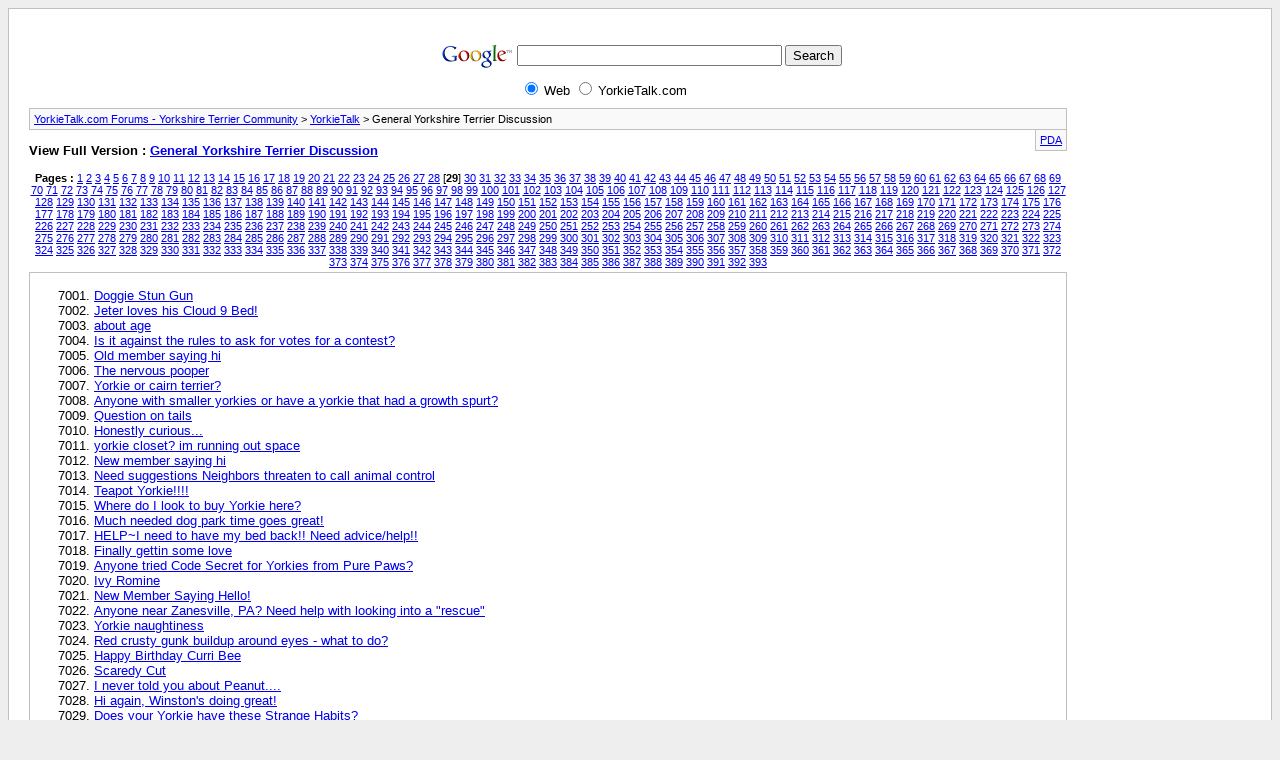

--- FILE ---
content_type: text/html; charset=ISO-8859-1
request_url: https://www.yorkietalk.com/forums/archive/f-2-p-29.html
body_size: 78284
content:
<!DOCTYPE html PUBLIC "-//W3C//DTD XHTML 1.0 Transitional//EN" "http://www.w3.org/TR/xhtml1/DTD/xhtml1-transitional.dtd"> <html xmlns="http://www.w3.org/1999/xhtml" dir="ltr" lang="en"> <head> <meta http-equiv="Content-Type" content="text/html; charset=ISO-8859-1" /> <meta name="keywords" content="General Yorkshire Terrier Discussion, yorkshire terrier, yorkie, yorkshire terrier forum, yorkshire terrier forums, yorkie forums, message board, information, free, forums, talk, chat, vbulletin,forum,bbs,discussion,jelsoft,bulletin board, information,chat board, chat, messages, forum, community, free, talk, yorkie talk, yorkietalk, yorkshires, forum" /> <meta name="description" content="[Archive] Page 29 For general talk about Yorkies" /> <title>General Yorkshire Terrier Discussion [Archive] - Page 29 - YorkieTalk.com Forums - Yorkshire Terrier Community</title> <link rel="stylesheet" type="text/css" href="https://www.yorkietalk.com/forums/archive/archive.css" /> 
<script type="text/javascript">
//<![CDATA[

window.google_analytics_uacct = "UA-5489931-1";


//]]>
</script>
</head> <body> <div class="pagebody"> <div align="center"> <script type="text/javascript"><!--
google_ad_client = "pub-4765292961152954";
//728x90, created 11/8/07
google_ad_slot = "5360831087";
google_ad_width = 728;
google_ad_height = 90;
//--></script> <script type="text/javascript"
src="http://pagead2.googlesyndication.com/pagead/show_ads.js"> </script><br>  <form method="get" action="http://www.google.com/custom" target="_top"> <table border="0" bgcolor="#ffffff"> <tr><td nowrap="nowrap" valign="top" align="left" height="32"> <a onclick="pageTracker._trackPageview ('/outgoing/http_www_google_com_');" href="http://www.google.com/"> <img src="http://www.google.com/logos/Logo_25wht.gif" border="0" alt="Google" align="middle"></img></a> </td> <td nowrap="nowrap"> <input type="hidden" name="domains" value="YorkieTalk.com"></input> <label for="sbi" style="display: none">Enter your search terms</label> <input type="text" name="q" size="31" maxlength="255" value="" id="sbi"></input> <label for="sbb" style="display: none">Submit search form</label> <input type="submit" name="sa" value="Search" id="sbb"></input> </td></tr> <tr> <td>&nbsp;</td> <td nowrap="nowrap"> <table> <tr> <td> <input type="radio" name="sitesearch" value="" checked id="ss0"></input> <label for="ss0" title="Search the Web"><font size="-1" color="#000000">Web</font></label></td> <td> <input type="radio" name="sitesearch" value="YorkieTalk.com" id="ss1"></input> <label for="ss1" title="Search YorkieTalk.com"><font size="-1" color="#000000">YorkieTalk.com</font></label></td> </tr> </table> <input type="hidden" name="client" value="pub-4765292961152954"></input> <input type="hidden" name="forid" value="1"></input> <input type="hidden" name="channel" value="1120919132"></input> <input type="hidden" name="ie" value="ISO-8859-1"></input> <input type="hidden" name="oe" value="ISO-8859-1"></input> <input type="hidden" name="safe" value="active"></input> <input type="hidden" name="cof" value="GALT:#008000;GL:1;DIV:#336699;VLC:663399;AH:center;BGC:FFFFFF;LBGC:336699;ALC:0000FF;LC:0000FF;T:000000;GFNT:0000FF;GIMP:0000FF;FORID:1"></input> <input type="hidden" name="hl" value="en"></input> </td></tr></table> </form>  </div> <table width="100%" border="0" cellpadding="4" cellspacing="0"> <tr><td width="85%" valign="top"> <div id="navbar"><a href="https://www.yorkietalk.com/forums/archive/">YorkieTalk.com Forums - Yorkshire Terrier Community</a> &gt; <a href="https://www.yorkietalk.com/forums/archive/f-1.html">YorkieTalk</a> &gt; General Yorkshire Terrier Discussion</div> <hr /> <div class="pda"><a href="https://www.yorkietalk.com/forums/archive/f-2-p-29.html?pda=1" rel="nofollow">PDA</a></div> <p class="largefont">View Full Version : <a href="https://www.yorkietalk.com/forums/general-yorkshire-terrier-discussion/">General Yorkshire Terrier Discussion</a></p> <hr /> <div id="pagenumbers"><b>Pages :</b> <a href="https://www.yorkietalk.com/forums/archive/f-2.html">1</a> <a href="https://www.yorkietalk.com/forums/archive/f-2-p-2.html">2</a> <a href="https://www.yorkietalk.com/forums/archive/f-2-p-3.html">3</a> <a href="https://www.yorkietalk.com/forums/archive/f-2-p-4.html">4</a> <a href="https://www.yorkietalk.com/forums/archive/f-2-p-5.html">5</a> <a href="https://www.yorkietalk.com/forums/archive/f-2-p-6.html">6</a> <a href="https://www.yorkietalk.com/forums/archive/f-2-p-7.html">7</a> <a href="https://www.yorkietalk.com/forums/archive/f-2-p-8.html">8</a> <a href="https://www.yorkietalk.com/forums/archive/f-2-p-9.html">9</a> <a href="https://www.yorkietalk.com/forums/archive/f-2-p-10.html">10</a> <a href="https://www.yorkietalk.com/forums/archive/f-2-p-11.html">11</a> <a href="https://www.yorkietalk.com/forums/archive/f-2-p-12.html">12</a> <a href="https://www.yorkietalk.com/forums/archive/f-2-p-13.html">13</a> <a href="https://www.yorkietalk.com/forums/archive/f-2-p-14.html">14</a> <a href="https://www.yorkietalk.com/forums/archive/f-2-p-15.html">15</a> <a href="https://www.yorkietalk.com/forums/archive/f-2-p-16.html">16</a> <a href="https://www.yorkietalk.com/forums/archive/f-2-p-17.html">17</a> <a href="https://www.yorkietalk.com/forums/archive/f-2-p-18.html">18</a> <a href="https://www.yorkietalk.com/forums/archive/f-2-p-19.html">19</a> <a href="https://www.yorkietalk.com/forums/archive/f-2-p-20.html">20</a> <a href="https://www.yorkietalk.com/forums/archive/f-2-p-21.html">21</a> <a href="https://www.yorkietalk.com/forums/archive/f-2-p-22.html">22</a> <a href="https://www.yorkietalk.com/forums/archive/f-2-p-23.html">23</a> <a href="https://www.yorkietalk.com/forums/archive/f-2-p-24.html">24</a> <a href="https://www.yorkietalk.com/forums/archive/f-2-p-25.html">25</a> <a href="https://www.yorkietalk.com/forums/archive/f-2-p-26.html">26</a> <a href="https://www.yorkietalk.com/forums/archive/f-2-p-27.html">27</a> <a href="https://www.yorkietalk.com/forums/archive/f-2-p-28.html">28</a>
[<b>29</b>]
<a href="https://www.yorkietalk.com/forums/archive/f-2-p-30.html">30</a> <a href="https://www.yorkietalk.com/forums/archive/f-2-p-31.html">31</a> <a href="https://www.yorkietalk.com/forums/archive/f-2-p-32.html">32</a> <a href="https://www.yorkietalk.com/forums/archive/f-2-p-33.html">33</a> <a href="https://www.yorkietalk.com/forums/archive/f-2-p-34.html">34</a> <a href="https://www.yorkietalk.com/forums/archive/f-2-p-35.html">35</a> <a href="https://www.yorkietalk.com/forums/archive/f-2-p-36.html">36</a> <a href="https://www.yorkietalk.com/forums/archive/f-2-p-37.html">37</a> <a href="https://www.yorkietalk.com/forums/archive/f-2-p-38.html">38</a> <a href="https://www.yorkietalk.com/forums/archive/f-2-p-39.html">39</a> <a href="https://www.yorkietalk.com/forums/archive/f-2-p-40.html">40</a> <a href="https://www.yorkietalk.com/forums/archive/f-2-p-41.html">41</a> <a href="https://www.yorkietalk.com/forums/archive/f-2-p-42.html">42</a> <a href="https://www.yorkietalk.com/forums/archive/f-2-p-43.html">43</a> <a href="https://www.yorkietalk.com/forums/archive/f-2-p-44.html">44</a> <a href="https://www.yorkietalk.com/forums/archive/f-2-p-45.html">45</a> <a href="https://www.yorkietalk.com/forums/archive/f-2-p-46.html">46</a> <a href="https://www.yorkietalk.com/forums/archive/f-2-p-47.html">47</a> <a href="https://www.yorkietalk.com/forums/archive/f-2-p-48.html">48</a> <a href="https://www.yorkietalk.com/forums/archive/f-2-p-49.html">49</a> <a href="https://www.yorkietalk.com/forums/archive/f-2-p-50.html">50</a> <a href="https://www.yorkietalk.com/forums/archive/f-2-p-51.html">51</a> <a href="https://www.yorkietalk.com/forums/archive/f-2-p-52.html">52</a> <a href="https://www.yorkietalk.com/forums/archive/f-2-p-53.html">53</a> <a href="https://www.yorkietalk.com/forums/archive/f-2-p-54.html">54</a> <a href="https://www.yorkietalk.com/forums/archive/f-2-p-55.html">55</a> <a href="https://www.yorkietalk.com/forums/archive/f-2-p-56.html">56</a> <a href="https://www.yorkietalk.com/forums/archive/f-2-p-57.html">57</a> <a href="https://www.yorkietalk.com/forums/archive/f-2-p-58.html">58</a> <a href="https://www.yorkietalk.com/forums/archive/f-2-p-59.html">59</a> <a href="https://www.yorkietalk.com/forums/archive/f-2-p-60.html">60</a> <a href="https://www.yorkietalk.com/forums/archive/f-2-p-61.html">61</a> <a href="https://www.yorkietalk.com/forums/archive/f-2-p-62.html">62</a> <a href="https://www.yorkietalk.com/forums/archive/f-2-p-63.html">63</a> <a href="https://www.yorkietalk.com/forums/archive/f-2-p-64.html">64</a> <a href="https://www.yorkietalk.com/forums/archive/f-2-p-65.html">65</a> <a href="https://www.yorkietalk.com/forums/archive/f-2-p-66.html">66</a> <a href="https://www.yorkietalk.com/forums/archive/f-2-p-67.html">67</a> <a href="https://www.yorkietalk.com/forums/archive/f-2-p-68.html">68</a> <a href="https://www.yorkietalk.com/forums/archive/f-2-p-69.html">69</a> <a href="https://www.yorkietalk.com/forums/archive/f-2-p-70.html">70</a> <a href="https://www.yorkietalk.com/forums/archive/f-2-p-71.html">71</a> <a href="https://www.yorkietalk.com/forums/archive/f-2-p-72.html">72</a> <a href="https://www.yorkietalk.com/forums/archive/f-2-p-73.html">73</a> <a href="https://www.yorkietalk.com/forums/archive/f-2-p-74.html">74</a> <a href="https://www.yorkietalk.com/forums/archive/f-2-p-75.html">75</a> <a href="https://www.yorkietalk.com/forums/archive/f-2-p-76.html">76</a> <a href="https://www.yorkietalk.com/forums/archive/f-2-p-77.html">77</a> <a href="https://www.yorkietalk.com/forums/archive/f-2-p-78.html">78</a> <a href="https://www.yorkietalk.com/forums/archive/f-2-p-79.html">79</a> <a href="https://www.yorkietalk.com/forums/archive/f-2-p-80.html">80</a> <a href="https://www.yorkietalk.com/forums/archive/f-2-p-81.html">81</a> <a href="https://www.yorkietalk.com/forums/archive/f-2-p-82.html">82</a> <a href="https://www.yorkietalk.com/forums/archive/f-2-p-83.html">83</a> <a href="https://www.yorkietalk.com/forums/archive/f-2-p-84.html">84</a> <a href="https://www.yorkietalk.com/forums/archive/f-2-p-85.html">85</a> <a href="https://www.yorkietalk.com/forums/archive/f-2-p-86.html">86</a> <a href="https://www.yorkietalk.com/forums/archive/f-2-p-87.html">87</a> <a href="https://www.yorkietalk.com/forums/archive/f-2-p-88.html">88</a> <a href="https://www.yorkietalk.com/forums/archive/f-2-p-89.html">89</a> <a href="https://www.yorkietalk.com/forums/archive/f-2-p-90.html">90</a> <a href="https://www.yorkietalk.com/forums/archive/f-2-p-91.html">91</a> <a href="https://www.yorkietalk.com/forums/archive/f-2-p-92.html">92</a> <a href="https://www.yorkietalk.com/forums/archive/f-2-p-93.html">93</a> <a href="https://www.yorkietalk.com/forums/archive/f-2-p-94.html">94</a> <a href="https://www.yorkietalk.com/forums/archive/f-2-p-95.html">95</a> <a href="https://www.yorkietalk.com/forums/archive/f-2-p-96.html">96</a> <a href="https://www.yorkietalk.com/forums/archive/f-2-p-97.html">97</a> <a href="https://www.yorkietalk.com/forums/archive/f-2-p-98.html">98</a> <a href="https://www.yorkietalk.com/forums/archive/f-2-p-99.html">99</a> <a href="https://www.yorkietalk.com/forums/archive/f-2-p-100.html">100</a> <a href="https://www.yorkietalk.com/forums/archive/f-2-p-101.html">101</a> <a href="https://www.yorkietalk.com/forums/archive/f-2-p-102.html">102</a> <a href="https://www.yorkietalk.com/forums/archive/f-2-p-103.html">103</a> <a href="https://www.yorkietalk.com/forums/archive/f-2-p-104.html">104</a> <a href="https://www.yorkietalk.com/forums/archive/f-2-p-105.html">105</a> <a href="https://www.yorkietalk.com/forums/archive/f-2-p-106.html">106</a> <a href="https://www.yorkietalk.com/forums/archive/f-2-p-107.html">107</a> <a href="https://www.yorkietalk.com/forums/archive/f-2-p-108.html">108</a> <a href="https://www.yorkietalk.com/forums/archive/f-2-p-109.html">109</a> <a href="https://www.yorkietalk.com/forums/archive/f-2-p-110.html">110</a> <a href="https://www.yorkietalk.com/forums/archive/f-2-p-111.html">111</a> <a href="https://www.yorkietalk.com/forums/archive/f-2-p-112.html">112</a> <a href="https://www.yorkietalk.com/forums/archive/f-2-p-113.html">113</a> <a href="https://www.yorkietalk.com/forums/archive/f-2-p-114.html">114</a> <a href="https://www.yorkietalk.com/forums/archive/f-2-p-115.html">115</a> <a href="https://www.yorkietalk.com/forums/archive/f-2-p-116.html">116</a> <a href="https://www.yorkietalk.com/forums/archive/f-2-p-117.html">117</a> <a href="https://www.yorkietalk.com/forums/archive/f-2-p-118.html">118</a> <a href="https://www.yorkietalk.com/forums/archive/f-2-p-119.html">119</a> <a href="https://www.yorkietalk.com/forums/archive/f-2-p-120.html">120</a> <a href="https://www.yorkietalk.com/forums/archive/f-2-p-121.html">121</a> <a href="https://www.yorkietalk.com/forums/archive/f-2-p-122.html">122</a> <a href="https://www.yorkietalk.com/forums/archive/f-2-p-123.html">123</a> <a href="https://www.yorkietalk.com/forums/archive/f-2-p-124.html">124</a> <a href="https://www.yorkietalk.com/forums/archive/f-2-p-125.html">125</a> <a href="https://www.yorkietalk.com/forums/archive/f-2-p-126.html">126</a> <a href="https://www.yorkietalk.com/forums/archive/f-2-p-127.html">127</a> <a href="https://www.yorkietalk.com/forums/archive/f-2-p-128.html">128</a> <a href="https://www.yorkietalk.com/forums/archive/f-2-p-129.html">129</a> <a href="https://www.yorkietalk.com/forums/archive/f-2-p-130.html">130</a> <a href="https://www.yorkietalk.com/forums/archive/f-2-p-131.html">131</a> <a href="https://www.yorkietalk.com/forums/archive/f-2-p-132.html">132</a> <a href="https://www.yorkietalk.com/forums/archive/f-2-p-133.html">133</a> <a href="https://www.yorkietalk.com/forums/archive/f-2-p-134.html">134</a> <a href="https://www.yorkietalk.com/forums/archive/f-2-p-135.html">135</a> <a href="https://www.yorkietalk.com/forums/archive/f-2-p-136.html">136</a> <a href="https://www.yorkietalk.com/forums/archive/f-2-p-137.html">137</a> <a href="https://www.yorkietalk.com/forums/archive/f-2-p-138.html">138</a> <a href="https://www.yorkietalk.com/forums/archive/f-2-p-139.html">139</a> <a href="https://www.yorkietalk.com/forums/archive/f-2-p-140.html">140</a> <a href="https://www.yorkietalk.com/forums/archive/f-2-p-141.html">141</a> <a href="https://www.yorkietalk.com/forums/archive/f-2-p-142.html">142</a> <a href="https://www.yorkietalk.com/forums/archive/f-2-p-143.html">143</a> <a href="https://www.yorkietalk.com/forums/archive/f-2-p-144.html">144</a> <a href="https://www.yorkietalk.com/forums/archive/f-2-p-145.html">145</a> <a href="https://www.yorkietalk.com/forums/archive/f-2-p-146.html">146</a> <a href="https://www.yorkietalk.com/forums/archive/f-2-p-147.html">147</a> <a href="https://www.yorkietalk.com/forums/archive/f-2-p-148.html">148</a> <a href="https://www.yorkietalk.com/forums/archive/f-2-p-149.html">149</a> <a href="https://www.yorkietalk.com/forums/archive/f-2-p-150.html">150</a> <a href="https://www.yorkietalk.com/forums/archive/f-2-p-151.html">151</a> <a href="https://www.yorkietalk.com/forums/archive/f-2-p-152.html">152</a> <a href="https://www.yorkietalk.com/forums/archive/f-2-p-153.html">153</a> <a href="https://www.yorkietalk.com/forums/archive/f-2-p-154.html">154</a> <a href="https://www.yorkietalk.com/forums/archive/f-2-p-155.html">155</a> <a href="https://www.yorkietalk.com/forums/archive/f-2-p-156.html">156</a> <a href="https://www.yorkietalk.com/forums/archive/f-2-p-157.html">157</a> <a href="https://www.yorkietalk.com/forums/archive/f-2-p-158.html">158</a> <a href="https://www.yorkietalk.com/forums/archive/f-2-p-159.html">159</a> <a href="https://www.yorkietalk.com/forums/archive/f-2-p-160.html">160</a> <a href="https://www.yorkietalk.com/forums/archive/f-2-p-161.html">161</a> <a href="https://www.yorkietalk.com/forums/archive/f-2-p-162.html">162</a> <a href="https://www.yorkietalk.com/forums/archive/f-2-p-163.html">163</a> <a href="https://www.yorkietalk.com/forums/archive/f-2-p-164.html">164</a> <a href="https://www.yorkietalk.com/forums/archive/f-2-p-165.html">165</a> <a href="https://www.yorkietalk.com/forums/archive/f-2-p-166.html">166</a> <a href="https://www.yorkietalk.com/forums/archive/f-2-p-167.html">167</a> <a href="https://www.yorkietalk.com/forums/archive/f-2-p-168.html">168</a> <a href="https://www.yorkietalk.com/forums/archive/f-2-p-169.html">169</a> <a href="https://www.yorkietalk.com/forums/archive/f-2-p-170.html">170</a> <a href="https://www.yorkietalk.com/forums/archive/f-2-p-171.html">171</a> <a href="https://www.yorkietalk.com/forums/archive/f-2-p-172.html">172</a> <a href="https://www.yorkietalk.com/forums/archive/f-2-p-173.html">173</a> <a href="https://www.yorkietalk.com/forums/archive/f-2-p-174.html">174</a> <a href="https://www.yorkietalk.com/forums/archive/f-2-p-175.html">175</a> <a href="https://www.yorkietalk.com/forums/archive/f-2-p-176.html">176</a> <a href="https://www.yorkietalk.com/forums/archive/f-2-p-177.html">177</a> <a href="https://www.yorkietalk.com/forums/archive/f-2-p-178.html">178</a> <a href="https://www.yorkietalk.com/forums/archive/f-2-p-179.html">179</a> <a href="https://www.yorkietalk.com/forums/archive/f-2-p-180.html">180</a> <a href="https://www.yorkietalk.com/forums/archive/f-2-p-181.html">181</a> <a href="https://www.yorkietalk.com/forums/archive/f-2-p-182.html">182</a> <a href="https://www.yorkietalk.com/forums/archive/f-2-p-183.html">183</a> <a href="https://www.yorkietalk.com/forums/archive/f-2-p-184.html">184</a> <a href="https://www.yorkietalk.com/forums/archive/f-2-p-185.html">185</a> <a href="https://www.yorkietalk.com/forums/archive/f-2-p-186.html">186</a> <a href="https://www.yorkietalk.com/forums/archive/f-2-p-187.html">187</a> <a href="https://www.yorkietalk.com/forums/archive/f-2-p-188.html">188</a> <a href="https://www.yorkietalk.com/forums/archive/f-2-p-189.html">189</a> <a href="https://www.yorkietalk.com/forums/archive/f-2-p-190.html">190</a> <a href="https://www.yorkietalk.com/forums/archive/f-2-p-191.html">191</a> <a href="https://www.yorkietalk.com/forums/archive/f-2-p-192.html">192</a> <a href="https://www.yorkietalk.com/forums/archive/f-2-p-193.html">193</a> <a href="https://www.yorkietalk.com/forums/archive/f-2-p-194.html">194</a> <a href="https://www.yorkietalk.com/forums/archive/f-2-p-195.html">195</a> <a href="https://www.yorkietalk.com/forums/archive/f-2-p-196.html">196</a> <a href="https://www.yorkietalk.com/forums/archive/f-2-p-197.html">197</a> <a href="https://www.yorkietalk.com/forums/archive/f-2-p-198.html">198</a> <a href="https://www.yorkietalk.com/forums/archive/f-2-p-199.html">199</a> <a href="https://www.yorkietalk.com/forums/archive/f-2-p-200.html">200</a> <a href="https://www.yorkietalk.com/forums/archive/f-2-p-201.html">201</a> <a href="https://www.yorkietalk.com/forums/archive/f-2-p-202.html">202</a> <a href="https://www.yorkietalk.com/forums/archive/f-2-p-203.html">203</a> <a href="https://www.yorkietalk.com/forums/archive/f-2-p-204.html">204</a> <a href="https://www.yorkietalk.com/forums/archive/f-2-p-205.html">205</a> <a href="https://www.yorkietalk.com/forums/archive/f-2-p-206.html">206</a> <a href="https://www.yorkietalk.com/forums/archive/f-2-p-207.html">207</a> <a href="https://www.yorkietalk.com/forums/archive/f-2-p-208.html">208</a> <a href="https://www.yorkietalk.com/forums/archive/f-2-p-209.html">209</a> <a href="https://www.yorkietalk.com/forums/archive/f-2-p-210.html">210</a> <a href="https://www.yorkietalk.com/forums/archive/f-2-p-211.html">211</a> <a href="https://www.yorkietalk.com/forums/archive/f-2-p-212.html">212</a> <a href="https://www.yorkietalk.com/forums/archive/f-2-p-213.html">213</a> <a href="https://www.yorkietalk.com/forums/archive/f-2-p-214.html">214</a> <a href="https://www.yorkietalk.com/forums/archive/f-2-p-215.html">215</a> <a href="https://www.yorkietalk.com/forums/archive/f-2-p-216.html">216</a> <a href="https://www.yorkietalk.com/forums/archive/f-2-p-217.html">217</a> <a href="https://www.yorkietalk.com/forums/archive/f-2-p-218.html">218</a> <a href="https://www.yorkietalk.com/forums/archive/f-2-p-219.html">219</a> <a href="https://www.yorkietalk.com/forums/archive/f-2-p-220.html">220</a> <a href="https://www.yorkietalk.com/forums/archive/f-2-p-221.html">221</a> <a href="https://www.yorkietalk.com/forums/archive/f-2-p-222.html">222</a> <a href="https://www.yorkietalk.com/forums/archive/f-2-p-223.html">223</a> <a href="https://www.yorkietalk.com/forums/archive/f-2-p-224.html">224</a> <a href="https://www.yorkietalk.com/forums/archive/f-2-p-225.html">225</a> <a href="https://www.yorkietalk.com/forums/archive/f-2-p-226.html">226</a> <a href="https://www.yorkietalk.com/forums/archive/f-2-p-227.html">227</a> <a href="https://www.yorkietalk.com/forums/archive/f-2-p-228.html">228</a> <a href="https://www.yorkietalk.com/forums/archive/f-2-p-229.html">229</a> <a href="https://www.yorkietalk.com/forums/archive/f-2-p-230.html">230</a> <a href="https://www.yorkietalk.com/forums/archive/f-2-p-231.html">231</a> <a href="https://www.yorkietalk.com/forums/archive/f-2-p-232.html">232</a> <a href="https://www.yorkietalk.com/forums/archive/f-2-p-233.html">233</a> <a href="https://www.yorkietalk.com/forums/archive/f-2-p-234.html">234</a> <a href="https://www.yorkietalk.com/forums/archive/f-2-p-235.html">235</a> <a href="https://www.yorkietalk.com/forums/archive/f-2-p-236.html">236</a> <a href="https://www.yorkietalk.com/forums/archive/f-2-p-237.html">237</a> <a href="https://www.yorkietalk.com/forums/archive/f-2-p-238.html">238</a> <a href="https://www.yorkietalk.com/forums/archive/f-2-p-239.html">239</a> <a href="https://www.yorkietalk.com/forums/archive/f-2-p-240.html">240</a> <a href="https://www.yorkietalk.com/forums/archive/f-2-p-241.html">241</a> <a href="https://www.yorkietalk.com/forums/archive/f-2-p-242.html">242</a> <a href="https://www.yorkietalk.com/forums/archive/f-2-p-243.html">243</a> <a href="https://www.yorkietalk.com/forums/archive/f-2-p-244.html">244</a> <a href="https://www.yorkietalk.com/forums/archive/f-2-p-245.html">245</a> <a href="https://www.yorkietalk.com/forums/archive/f-2-p-246.html">246</a> <a href="https://www.yorkietalk.com/forums/archive/f-2-p-247.html">247</a> <a href="https://www.yorkietalk.com/forums/archive/f-2-p-248.html">248</a> <a href="https://www.yorkietalk.com/forums/archive/f-2-p-249.html">249</a> <a href="https://www.yorkietalk.com/forums/archive/f-2-p-250.html">250</a> <a href="https://www.yorkietalk.com/forums/archive/f-2-p-251.html">251</a> <a href="https://www.yorkietalk.com/forums/archive/f-2-p-252.html">252</a> <a href="https://www.yorkietalk.com/forums/archive/f-2-p-253.html">253</a> <a href="https://www.yorkietalk.com/forums/archive/f-2-p-254.html">254</a> <a href="https://www.yorkietalk.com/forums/archive/f-2-p-255.html">255</a> <a href="https://www.yorkietalk.com/forums/archive/f-2-p-256.html">256</a> <a href="https://www.yorkietalk.com/forums/archive/f-2-p-257.html">257</a> <a href="https://www.yorkietalk.com/forums/archive/f-2-p-258.html">258</a> <a href="https://www.yorkietalk.com/forums/archive/f-2-p-259.html">259</a> <a href="https://www.yorkietalk.com/forums/archive/f-2-p-260.html">260</a> <a href="https://www.yorkietalk.com/forums/archive/f-2-p-261.html">261</a> <a href="https://www.yorkietalk.com/forums/archive/f-2-p-262.html">262</a> <a href="https://www.yorkietalk.com/forums/archive/f-2-p-263.html">263</a> <a href="https://www.yorkietalk.com/forums/archive/f-2-p-264.html">264</a> <a href="https://www.yorkietalk.com/forums/archive/f-2-p-265.html">265</a> <a href="https://www.yorkietalk.com/forums/archive/f-2-p-266.html">266</a> <a href="https://www.yorkietalk.com/forums/archive/f-2-p-267.html">267</a> <a href="https://www.yorkietalk.com/forums/archive/f-2-p-268.html">268</a> <a href="https://www.yorkietalk.com/forums/archive/f-2-p-269.html">269</a> <a href="https://www.yorkietalk.com/forums/archive/f-2-p-270.html">270</a> <a href="https://www.yorkietalk.com/forums/archive/f-2-p-271.html">271</a> <a href="https://www.yorkietalk.com/forums/archive/f-2-p-272.html">272</a> <a href="https://www.yorkietalk.com/forums/archive/f-2-p-273.html">273</a> <a href="https://www.yorkietalk.com/forums/archive/f-2-p-274.html">274</a> <a href="https://www.yorkietalk.com/forums/archive/f-2-p-275.html">275</a> <a href="https://www.yorkietalk.com/forums/archive/f-2-p-276.html">276</a> <a href="https://www.yorkietalk.com/forums/archive/f-2-p-277.html">277</a> <a href="https://www.yorkietalk.com/forums/archive/f-2-p-278.html">278</a> <a href="https://www.yorkietalk.com/forums/archive/f-2-p-279.html">279</a> <a href="https://www.yorkietalk.com/forums/archive/f-2-p-280.html">280</a> <a href="https://www.yorkietalk.com/forums/archive/f-2-p-281.html">281</a> <a href="https://www.yorkietalk.com/forums/archive/f-2-p-282.html">282</a> <a href="https://www.yorkietalk.com/forums/archive/f-2-p-283.html">283</a> <a href="https://www.yorkietalk.com/forums/archive/f-2-p-284.html">284</a> <a href="https://www.yorkietalk.com/forums/archive/f-2-p-285.html">285</a> <a href="https://www.yorkietalk.com/forums/archive/f-2-p-286.html">286</a> <a href="https://www.yorkietalk.com/forums/archive/f-2-p-287.html">287</a> <a href="https://www.yorkietalk.com/forums/archive/f-2-p-288.html">288</a> <a href="https://www.yorkietalk.com/forums/archive/f-2-p-289.html">289</a> <a href="https://www.yorkietalk.com/forums/archive/f-2-p-290.html">290</a> <a href="https://www.yorkietalk.com/forums/archive/f-2-p-291.html">291</a> <a href="https://www.yorkietalk.com/forums/archive/f-2-p-292.html">292</a> <a href="https://www.yorkietalk.com/forums/archive/f-2-p-293.html">293</a> <a href="https://www.yorkietalk.com/forums/archive/f-2-p-294.html">294</a> <a href="https://www.yorkietalk.com/forums/archive/f-2-p-295.html">295</a> <a href="https://www.yorkietalk.com/forums/archive/f-2-p-296.html">296</a> <a href="https://www.yorkietalk.com/forums/archive/f-2-p-297.html">297</a> <a href="https://www.yorkietalk.com/forums/archive/f-2-p-298.html">298</a> <a href="https://www.yorkietalk.com/forums/archive/f-2-p-299.html">299</a> <a href="https://www.yorkietalk.com/forums/archive/f-2-p-300.html">300</a> <a href="https://www.yorkietalk.com/forums/archive/f-2-p-301.html">301</a> <a href="https://www.yorkietalk.com/forums/archive/f-2-p-302.html">302</a> <a href="https://www.yorkietalk.com/forums/archive/f-2-p-303.html">303</a> <a href="https://www.yorkietalk.com/forums/archive/f-2-p-304.html">304</a> <a href="https://www.yorkietalk.com/forums/archive/f-2-p-305.html">305</a> <a href="https://www.yorkietalk.com/forums/archive/f-2-p-306.html">306</a> <a href="https://www.yorkietalk.com/forums/archive/f-2-p-307.html">307</a> <a href="https://www.yorkietalk.com/forums/archive/f-2-p-308.html">308</a> <a href="https://www.yorkietalk.com/forums/archive/f-2-p-309.html">309</a> <a href="https://www.yorkietalk.com/forums/archive/f-2-p-310.html">310</a> <a href="https://www.yorkietalk.com/forums/archive/f-2-p-311.html">311</a> <a href="https://www.yorkietalk.com/forums/archive/f-2-p-312.html">312</a> <a href="https://www.yorkietalk.com/forums/archive/f-2-p-313.html">313</a> <a href="https://www.yorkietalk.com/forums/archive/f-2-p-314.html">314</a> <a href="https://www.yorkietalk.com/forums/archive/f-2-p-315.html">315</a> <a href="https://www.yorkietalk.com/forums/archive/f-2-p-316.html">316</a> <a href="https://www.yorkietalk.com/forums/archive/f-2-p-317.html">317</a> <a href="https://www.yorkietalk.com/forums/archive/f-2-p-318.html">318</a> <a href="https://www.yorkietalk.com/forums/archive/f-2-p-319.html">319</a> <a href="https://www.yorkietalk.com/forums/archive/f-2-p-320.html">320</a> <a href="https://www.yorkietalk.com/forums/archive/f-2-p-321.html">321</a> <a href="https://www.yorkietalk.com/forums/archive/f-2-p-322.html">322</a> <a href="https://www.yorkietalk.com/forums/archive/f-2-p-323.html">323</a> <a href="https://www.yorkietalk.com/forums/archive/f-2-p-324.html">324</a> <a href="https://www.yorkietalk.com/forums/archive/f-2-p-325.html">325</a> <a href="https://www.yorkietalk.com/forums/archive/f-2-p-326.html">326</a> <a href="https://www.yorkietalk.com/forums/archive/f-2-p-327.html">327</a> <a href="https://www.yorkietalk.com/forums/archive/f-2-p-328.html">328</a> <a href="https://www.yorkietalk.com/forums/archive/f-2-p-329.html">329</a> <a href="https://www.yorkietalk.com/forums/archive/f-2-p-330.html">330</a> <a href="https://www.yorkietalk.com/forums/archive/f-2-p-331.html">331</a> <a href="https://www.yorkietalk.com/forums/archive/f-2-p-332.html">332</a> <a href="https://www.yorkietalk.com/forums/archive/f-2-p-333.html">333</a> <a href="https://www.yorkietalk.com/forums/archive/f-2-p-334.html">334</a> <a href="https://www.yorkietalk.com/forums/archive/f-2-p-335.html">335</a> <a href="https://www.yorkietalk.com/forums/archive/f-2-p-336.html">336</a> <a href="https://www.yorkietalk.com/forums/archive/f-2-p-337.html">337</a> <a href="https://www.yorkietalk.com/forums/archive/f-2-p-338.html">338</a> <a href="https://www.yorkietalk.com/forums/archive/f-2-p-339.html">339</a> <a href="https://www.yorkietalk.com/forums/archive/f-2-p-340.html">340</a> <a href="https://www.yorkietalk.com/forums/archive/f-2-p-341.html">341</a> <a href="https://www.yorkietalk.com/forums/archive/f-2-p-342.html">342</a> <a href="https://www.yorkietalk.com/forums/archive/f-2-p-343.html">343</a> <a href="https://www.yorkietalk.com/forums/archive/f-2-p-344.html">344</a> <a href="https://www.yorkietalk.com/forums/archive/f-2-p-345.html">345</a> <a href="https://www.yorkietalk.com/forums/archive/f-2-p-346.html">346</a> <a href="https://www.yorkietalk.com/forums/archive/f-2-p-347.html">347</a> <a href="https://www.yorkietalk.com/forums/archive/f-2-p-348.html">348</a> <a href="https://www.yorkietalk.com/forums/archive/f-2-p-349.html">349</a> <a href="https://www.yorkietalk.com/forums/archive/f-2-p-350.html">350</a> <a href="https://www.yorkietalk.com/forums/archive/f-2-p-351.html">351</a> <a href="https://www.yorkietalk.com/forums/archive/f-2-p-352.html">352</a> <a href="https://www.yorkietalk.com/forums/archive/f-2-p-353.html">353</a> <a href="https://www.yorkietalk.com/forums/archive/f-2-p-354.html">354</a> <a href="https://www.yorkietalk.com/forums/archive/f-2-p-355.html">355</a> <a href="https://www.yorkietalk.com/forums/archive/f-2-p-356.html">356</a> <a href="https://www.yorkietalk.com/forums/archive/f-2-p-357.html">357</a> <a href="https://www.yorkietalk.com/forums/archive/f-2-p-358.html">358</a> <a href="https://www.yorkietalk.com/forums/archive/f-2-p-359.html">359</a> <a href="https://www.yorkietalk.com/forums/archive/f-2-p-360.html">360</a> <a href="https://www.yorkietalk.com/forums/archive/f-2-p-361.html">361</a> <a href="https://www.yorkietalk.com/forums/archive/f-2-p-362.html">362</a> <a href="https://www.yorkietalk.com/forums/archive/f-2-p-363.html">363</a> <a href="https://www.yorkietalk.com/forums/archive/f-2-p-364.html">364</a> <a href="https://www.yorkietalk.com/forums/archive/f-2-p-365.html">365</a> <a href="https://www.yorkietalk.com/forums/archive/f-2-p-366.html">366</a> <a href="https://www.yorkietalk.com/forums/archive/f-2-p-367.html">367</a> <a href="https://www.yorkietalk.com/forums/archive/f-2-p-368.html">368</a> <a href="https://www.yorkietalk.com/forums/archive/f-2-p-369.html">369</a> <a href="https://www.yorkietalk.com/forums/archive/f-2-p-370.html">370</a> <a href="https://www.yorkietalk.com/forums/archive/f-2-p-371.html">371</a> <a href="https://www.yorkietalk.com/forums/archive/f-2-p-372.html">372</a> <a href="https://www.yorkietalk.com/forums/archive/f-2-p-373.html">373</a> <a href="https://www.yorkietalk.com/forums/archive/f-2-p-374.html">374</a> <a href="https://www.yorkietalk.com/forums/archive/f-2-p-375.html">375</a> <a href="https://www.yorkietalk.com/forums/archive/f-2-p-376.html">376</a> <a href="https://www.yorkietalk.com/forums/archive/f-2-p-377.html">377</a> <a href="https://www.yorkietalk.com/forums/archive/f-2-p-378.html">378</a> <a href="https://www.yorkietalk.com/forums/archive/f-2-p-379.html">379</a> <a href="https://www.yorkietalk.com/forums/archive/f-2-p-380.html">380</a> <a href="https://www.yorkietalk.com/forums/archive/f-2-p-381.html">381</a> <a href="https://www.yorkietalk.com/forums/archive/f-2-p-382.html">382</a> <a href="https://www.yorkietalk.com/forums/archive/f-2-p-383.html">383</a> <a href="https://www.yorkietalk.com/forums/archive/f-2-p-384.html">384</a> <a href="https://www.yorkietalk.com/forums/archive/f-2-p-385.html">385</a> <a href="https://www.yorkietalk.com/forums/archive/f-2-p-386.html">386</a> <a href="https://www.yorkietalk.com/forums/archive/f-2-p-387.html">387</a> <a href="https://www.yorkietalk.com/forums/archive/f-2-p-388.html">388</a> <a href="https://www.yorkietalk.com/forums/archive/f-2-p-389.html">389</a> <a href="https://www.yorkietalk.com/forums/archive/f-2-p-390.html">390</a> <a href="https://www.yorkietalk.com/forums/archive/f-2-p-391.html">391</a> <a href="https://www.yorkietalk.com/forums/archive/f-2-p-392.html">392</a> <a href="https://www.yorkietalk.com/forums/archive/f-2-p-393.html">393</a> </div> <hr /> <div id="content"> <ol start="7001"> <li> <a href="https://www.yorkietalk.com/forums/general-yorkshire-terrier-discussion/279509-doggie-stun-gun.html">Doggie Stun Gun</a></li> <li> <a href="https://www.yorkietalk.com/forums/general-yorkshire-terrier-discussion/279507-jeter-loves-his-cloud-9-bed.html">Jeter loves his Cloud 9 Bed!</a></li> <li> <a href="https://www.yorkietalk.com/forums/general-yorkshire-terrier-discussion/279505-about-age.html">about age</a></li> <li> <a href="https://www.yorkietalk.com/forums/general-yorkshire-terrier-discussion/279503-against-rules-ask-votes-contest.html">Is it against  the rules to ask for votes for a contest?</a></li> <li> <a href="https://www.yorkietalk.com/forums/general-yorkshire-terrier-discussion/279500-old-member-saying-hi.html">Old member saying hi</a></li> <li> <a href="https://www.yorkietalk.com/forums/general-yorkshire-terrier-discussion/279497-nervous-pooper.html">The nervous pooper</a></li> <li> <a href="https://www.yorkietalk.com/forums/general-yorkshire-terrier-discussion/279496-yorkie-cairn-terrier.html">Yorkie or cairn terrier?</a></li> <li> <a href="https://www.yorkietalk.com/forums/general-yorkshire-terrier-discussion/279493-anyone-smaller-yorkies-have-yorkie-had-growth-spurt.html">Anyone with smaller yorkies or have a yorkie that had a growth spurt?</a></li> <li> <a href="https://www.yorkietalk.com/forums/general-yorkshire-terrier-discussion/279490-question-tails.html">Question on tails</a></li> <li> <a href="https://www.yorkietalk.com/forums/general-yorkshire-terrier-discussion/279486-honestly-curious.html">Honestly curious...</a></li> <li> <a href="https://www.yorkietalk.com/forums/general-yorkshire-terrier-discussion/279484-yorkie-closet-im-running-out-space.html">yorkie closet? im running out space</a></li> <li> <a href="https://www.yorkietalk.com/forums/general-yorkshire-terrier-discussion/279483-new-member-saying-hi.html">New member saying hi</a></li> <li> <a href="https://www.yorkietalk.com/forums/general-yorkshire-terrier-discussion/279482-need-suggestions-neighbors-threaten-call-animal-control.html">Need suggestions Neighbors threaten to call animal control</a></li> <li> <a href="https://www.yorkietalk.com/forums/general-yorkshire-terrier-discussion/279480-teapot-yorkie.html">Teapot Yorkie!!!!</a></li> <li> <a href="https://www.yorkietalk.com/forums/general-yorkshire-terrier-discussion/279477-where-do-i-look-buy-yorkie-here.html">Where do I look to buy Yorkie here?</a></li> <li> <a href="https://www.yorkietalk.com/forums/general-yorkshire-terrier-discussion/279476-much-needed-dog-park-time-goes-great.html">Much needed dog park time goes great!</a></li> <li> <a href="https://www.yorkietalk.com/forums/general-yorkshire-terrier-discussion/279474-help-i-need-have-my-bed-back-need-advice-help.html">HELP~I need to have my bed back!! Need advice/help!!</a></li> <li> <a href="https://www.yorkietalk.com/forums/general-yorkshire-terrier-discussion/279473-finally-gettin-some-love.html">Finally gettin some love</a></li> <li> <a href="https://www.yorkietalk.com/forums/general-yorkshire-terrier-discussion/279471-anyone-tried-code-secret-yorkies-pure-paws.html">Anyone tried Code Secret for Yorkies from Pure Paws?</a></li> <li> <a href="https://www.yorkietalk.com/forums/general-yorkshire-terrier-discussion/279469-ivy-romine.html">Ivy Romine</a></li> <li> <a href="https://www.yorkietalk.com/forums/general-yorkshire-terrier-discussion/279468-new-member-saying-hello.html">New Member Saying Hello!</a></li> <li> <a href="https://www.yorkietalk.com/forums/general-yorkshire-terrier-discussion/279467-anyone-near-zanesville-pa-need-help-looking-into-rescue.html">Anyone near Zanesville, PA?  Need help with looking into a &quot;rescue&quot;</a></li> <li> <a href="https://www.yorkietalk.com/forums/general-yorkshire-terrier-discussion/279466-yorkie-naughtiness.html">Yorkie naughtiness</a></li> <li> <a href="https://www.yorkietalk.com/forums/general-yorkshire-terrier-discussion/279464-red-crusty-gunk-buildup-around-eyes-what-do.html">Red crusty gunk buildup around eyes - what to do?</a></li> <li> <a href="https://www.yorkietalk.com/forums/general-yorkshire-terrier-discussion/279463-happy-birthday-curri-bee.html">Happy Birthday Curri Bee</a></li> <li> <a href="https://www.yorkietalk.com/forums/general-yorkshire-terrier-discussion/279460-scaredy-cut.html">Scaredy Cut</a></li> <li> <a href="https://www.yorkietalk.com/forums/general-yorkshire-terrier-discussion/279458-i-never-told-you-about-peanut.html">I never told you about Peanut....</a></li> <li> <a href="https://www.yorkietalk.com/forums/general-yorkshire-terrier-discussion/279457-hi-again-winstons-doing-great.html">Hi again, Winston's doing great!</a></li> <li> <a href="https://www.yorkietalk.com/forums/general-yorkshire-terrier-discussion/279455-does-your-yorkie-have-these-strange-habits.html">Does your Yorkie have these Strange Habits?</a></li> <li> <a href="https://www.yorkietalk.com/forums/general-yorkshire-terrier-discussion/279452-breeding-question.html">Breeding question</a></li> <li> <a href="https://www.yorkietalk.com/forums/general-yorkshire-terrier-discussion/279450-coat-genetics.html">Coat genetics?</a></li> <li> <a href="https://www.yorkietalk.com/forums/general-yorkshire-terrier-discussion/279449-question-about-coats-colouring.html">Question about coats and colouring</a></li> <li> <a href="https://www.yorkietalk.com/forums/general-yorkshire-terrier-discussion/279447-dog-food-allergies.html">Dog Food Allergies</a></li> <li> <a href="https://www.yorkietalk.com/forums/general-yorkshire-terrier-discussion/279446-sweeter-smooches.html">Sweeter smooches?</a></li> <li> <a href="https://www.yorkietalk.com/forums/general-yorkshire-terrier-discussion/279443-hello-everyone-new-site.html">Hello Everyone New To This Site!</a></li> <li> <a href="https://www.yorkietalk.com/forums/general-yorkshire-terrier-discussion/279440-how-much-does-he-weigh.html">How much does he weigh?</a></li> <li> <a href="https://www.yorkietalk.com/forums/general-yorkshire-terrier-discussion/279437-how-screen-pick-new-vet.html">How to screen/pick a new vet?</a></li> <li> <a href="https://www.yorkietalk.com/forums/general-yorkshire-terrier-discussion/279436-worst-happening.html">Worst is happening</a></li> <li> <a href="https://www.yorkietalk.com/forums/general-yorkshire-terrier-discussion/279433-traveling-my-6-month-old-yorkie.html">traveling with my 6 month old yorkie</a></li> <li> <a href="https://www.yorkietalk.com/forums/general-yorkshire-terrier-discussion/279432-might-have-eaten-some-chicken-bones.html">might have eaten some chicken bones</a></li> <li> <a href="https://www.yorkietalk.com/forums/general-yorkshire-terrier-discussion/279431-just-say-hello.html">Just say Hello</a></li> <li> <a href="https://www.yorkietalk.com/forums/general-yorkshire-terrier-discussion/279430-what-happen-halloween-contest.html">what happen to the halloween contest?</a></li> <li> <a href="https://www.yorkietalk.com/forums/general-yorkshire-terrier-discussion/279429-harness-hole-help.html">Harness hole help?</a></li> <li> <a href="https://www.yorkietalk.com/forums/general-yorkshire-terrier-discussion/279428-best-thing-i-ever-won.html">The best thing I ever won!</a></li> <li> <a href="https://www.yorkietalk.com/forums/general-yorkshire-terrier-discussion/279426-gina-cgc.html">Gina, CGC</a></li> <li> <a href="https://www.yorkietalk.com/forums/general-yorkshire-terrier-discussion/279425-wet-beard.html">Wet Beard</a></li> <li> <a href="https://www.yorkietalk.com/forums/general-yorkshire-terrier-discussion/279424-luvfl-please-email-me.html">LUVFL Please Email Me</a></li> <li> <a href="https://www.yorkietalk.com/forums/general-yorkshire-terrier-discussion/279422-bath.html">Bath</a></li> <li> <a href="https://www.yorkietalk.com/forums/general-yorkshire-terrier-discussion/279412-happy-birthday-gizmo.html">Happy Birthday to Gizmo</a></li> <li> <a href="https://www.yorkietalk.com/forums/general-yorkshire-terrier-discussion/279409-does-my-yorkie-have-cotton-coat.html">Does my yorkie have a cotton coat?</a></li> <li> <a href="https://www.yorkietalk.com/forums/general-yorkshire-terrier-discussion/279406-both-my-babies-slugs.html">Both of My Babies are SLUGS!!</a></li> <li> <a href="https://www.yorkietalk.com/forums/general-yorkshire-terrier-discussion/279405-does-kissy-face-pet-facial-remove-tear-stains.html">Does Kissy Face Pet Facial remove tear stains?</a></li> <li> <a href="https://www.yorkietalk.com/forums/general-yorkshire-terrier-discussion/279403-have-you-had.html">have you had?</a></li> <li> <a href="https://www.yorkietalk.com/forums/general-yorkshire-terrier-discussion/279402-male-yorkie-chis-peeing-all-over-house.html">Male Yorkie/Chi's peeing all over the house</a></li> <li> <a href="https://www.yorkietalk.com/forums/general-yorkshire-terrier-discussion/279398-why-balance-so-hard-get.html">Why is balance so hard to get?</a></li> <li> <a href="https://www.yorkietalk.com/forums/general-yorkshire-terrier-discussion/279391-halloween-almost-here.html">Halloween is almost here!</a></li> <li> <a href="https://www.yorkietalk.com/forums/general-yorkshire-terrier-discussion/279388-superman-fail.html">superman fail</a></li> <li> <a href="https://www.yorkietalk.com/forums/general-yorkshire-terrier-discussion/279384-antlers-chew.html">Antlers To Chew?</a></li> <li> <a href="https://www.yorkietalk.com/forums/general-yorkshire-terrier-discussion/279383-training-perfect-dog.html">Training - The Perfect Dog</a></li> <li> <a href="https://www.yorkietalk.com/forums/general-yorkshire-terrier-discussion/279381-teeth-health-petzlife.html">Teeth health. Petzlife?</a></li> <li> <a href="https://www.yorkietalk.com/forums/general-yorkshire-terrier-discussion/279378-just-adopted-female-6-year-old-yorkie-need-help.html">Just Adopted a Female 6 year old yorkie need help!</a></li> <li> <a href="https://www.yorkietalk.com/forums/general-yorkshire-terrier-discussion/279375-hannah-pet-society.html">Hannah pet society...</a></li> <li> <a href="https://www.yorkietalk.com/forums/general-yorkshire-terrier-discussion/279374-lexis-birthday.html">Lexi's Birthday</a></li> <li> <a href="https://www.yorkietalk.com/forums/general-yorkshire-terrier-discussion/279373-mia-might-just-gifted.html">Mia might just be gifted</a></li> <li> <a href="https://www.yorkietalk.com/forums/general-yorkshire-terrier-discussion/279363-what-your-thoughts-natural-rearing.html">What are your thoughts on natural rearing...</a></li> <li> <a href="https://www.yorkietalk.com/forums/general-yorkshire-terrier-discussion/279361-some-changes.html">some changes....</a></li> <li> <a href="https://www.yorkietalk.com/forums/general-yorkshire-terrier-discussion/279356-thoughts-cloning-pet.html">thoughts on cloning a pet</a></li> <li> <a href="https://www.yorkietalk.com/forums/general-yorkshire-terrier-discussion/279354-hello.html">Hello!</a></li> <li> <a href="https://www.yorkietalk.com/forums/general-yorkshire-terrier-discussion/279345-tips-second-addition.html">Tips for the second addition?</a></li> <li> <a href="https://www.yorkietalk.com/forums/general-yorkshire-terrier-discussion/279344-happy-birthday-sugar-baby.html">Happy Birthday Sugar Baby</a></li> <li> <a href="https://www.yorkietalk.com/forums/general-yorkshire-terrier-discussion/279342-so-overwhelmed.html">So Overwhelmed</a></li> <li> <a href="https://www.yorkietalk.com/forums/general-yorkshire-terrier-discussion/279338-happy-birthday-harry.html">Happy Birthday, Harry!!!!</a></li> <li> <a href="https://www.yorkietalk.com/forums/general-yorkshire-terrier-discussion/279332-help-searching.html">Help with searching</a></li> <li> <a href="https://www.yorkietalk.com/forums/general-yorkshire-terrier-discussion/279328-hi-everyone.html">Hi everyone!!</a></li> <li> <a href="https://www.yorkietalk.com/forums/general-yorkshire-terrier-discussion/279327-just-joined.html">Just Joined</a></li> <li> <a href="https://www.yorkietalk.com/forums/general-yorkshire-terrier-discussion/279326-just-joined.html">Just joined!</a></li> <li> <a href="https://www.yorkietalk.com/forums/general-yorkshire-terrier-discussion/279324-not-light-weight-contender.html">Not a Light Weight Contender</a></li> <li> <a href="https://www.yorkietalk.com/forums/general-yorkshire-terrier-discussion/279315-mia-climber-how-about-your-yorkie.html">Mia is a climber.  How about your yorkie.</a></li> <li> <a href="https://www.yorkietalk.com/forums/general-yorkshire-terrier-discussion/279311-ear-infection.html">Ear infection</a></li> <li> <a href="https://www.yorkietalk.com/forums/general-yorkshire-terrier-discussion/279302-tennessee-meet-up.html">Tennessee Meet-Up?</a></li> <li> <a href="https://www.yorkietalk.com/forums/general-yorkshire-terrier-discussion/279295-little-white-black-caterpillars-all-over-poisonous.html">Little white and black caterpillars all over are POISONOUS</a></li> <li> <a href="https://www.yorkietalk.com/forums/general-yorkshire-terrier-discussion/279293-next-central-ky-meetup.html">The Next Central Ky Meetup..</a></li> <li> <a href="https://www.yorkietalk.com/forums/general-yorkshire-terrier-discussion/279292-dog-dies-after-eating-mushrooms.html">Dog dies after eating mushrooms</a></li> <li> <a href="https://www.yorkietalk.com/forums/general-yorkshire-terrier-discussion/279290-hello.html">Hello!</a></li> <li> <a href="https://www.yorkietalk.com/forums/general-yorkshire-terrier-discussion/279285-erg-time-neuter.html">Erg...time to neuter :/</a></li> <li> <a href="https://www.yorkietalk.com/forums/general-yorkshire-terrier-discussion/279284-im-new-but-need-some-help-my-yorkie.html">I'm new but need some help on my yorkie</a></li> <li> <a href="https://www.yorkietalk.com/forums/general-yorkshire-terrier-discussion/279278-yorkie-coats.html">Yorkie Coats</a></li> <li> <a href="https://www.yorkietalk.com/forums/general-yorkshire-terrier-discussion/279275-ok-alternative-disposable-puppy-pads-yea-nay-your-thoughts.html">OK Alternative to Disposable Puppy Pads? Yea or Nay? YOUR THOUGHTS??</a></li> <li> <a href="https://www.yorkietalk.com/forums/general-yorkshire-terrier-discussion/279273-new-member.html">new member</a></li> <li> <a href="https://www.yorkietalk.com/forums/general-yorkshire-terrier-discussion/279272-heparin-shot.html">heparin shot</a></li> <li> <a href="https://www.yorkietalk.com/forums/general-yorkshire-terrier-discussion/279269-tooth-swabs.html">Tooth swabs</a></li> <li> <a href="https://www.yorkietalk.com/forums/general-yorkshire-terrier-discussion/279267-10-weeks-1-lbs.html">10 weeks 1 lbs</a></li> <li> <a href="https://www.yorkietalk.com/forums/general-yorkshire-terrier-discussion/279262-new-yorkietalk.html">New To YorkieTalk :)</a></li> <li> <a href="https://www.yorkietalk.com/forums/general-yorkshire-terrier-discussion/279261-apple-cider-vinegar.html">Apple Cider Vinegar</a></li> <li> <a href="https://www.yorkietalk.com/forums/general-yorkshire-terrier-discussion/279260-kind-spinoff-your-dog-skinny-average-chunky.html">Kind of a spinoff...is your dog skinny, average, or chunky?</a></li> <li> <a href="https://www.yorkietalk.com/forums/general-yorkshire-terrier-discussion/279259-there-anything-your-dog-does-just-amazes-you.html">Is there anything your dog does that just amazes you?</a></li> <li> <a href="https://www.yorkietalk.com/forums/general-yorkshire-terrier-discussion/279258-changing-hair-color-4-years.html">Changing hair color at 4 years???</a></li> <li> <a href="https://www.yorkietalk.com/forums/general-yorkshire-terrier-discussion/279257-another-new-member.html">Another new member</a></li> <li> <a href="https://www.yorkietalk.com/forums/general-yorkshire-terrier-discussion/279255-hair-growth-normal.html">Hair growth; Is this normal????</a></li> <li> <a href="https://www.yorkietalk.com/forums/general-yorkshire-terrier-discussion/279254-need-advice-potty-training.html">Need advice on potty training</a></li> <li> <a href="https://www.yorkietalk.com/forums/general-yorkshire-terrier-discussion/279252-oscar-says-what-sticker-you-talkin-about-mommy.html">Oscar says &quot; What sticker you talkin about Mommy ?</a></li> <li> <a href="https://www.yorkietalk.com/forums/general-yorkshire-terrier-discussion/279251-any-md-yorkie-members-want-meet-up.html">Any Md Yorkie members want to meet up?</a></li> <li> <a href="https://www.yorkietalk.com/forums/general-yorkshire-terrier-discussion/279250-ohmagosh-im-smitten-want-get-him.html">Ohmagosh, I'm smitten and want to get him.</a></li> <li> <a href="https://www.yorkietalk.com/forums/general-yorkshire-terrier-discussion/279249-new-member.html">new member</a></li> <li> <a href="https://www.yorkietalk.com/forums/general-yorkshire-terrier-discussion/279247-licking-licking.html">licking licking</a></li> <li> <a href="https://www.yorkietalk.com/forums/general-yorkshire-terrier-discussion/279243-awesome-news-puppy-mill-seizure.html">Awesome news on puppy mill seizure!!</a></li> <li> <a href="https://www.yorkietalk.com/forums/general-yorkshire-terrier-discussion/279235-what-age-does-growth-slow-down.html">At What Age Does Growth Slow Down</a></li> <li> <a href="https://www.yorkietalk.com/forums/general-yorkshire-terrier-discussion/279234-my-beautiful-girl.html">My Beautiful Girl</a></li> <li> <a href="https://www.yorkietalk.com/forums/general-yorkshire-terrier-discussion/279233-wee-wee-pad.html">Wee wee pad</a></li> <li> <a href="https://www.yorkietalk.com/forums/general-yorkshire-terrier-discussion/279232-dual-potty-training-outdoors-pee-pads-possible.html">Dual Potty Training? Outdoors AND pee pads? Is this possible?</a></li> <li> <a href="https://www.yorkietalk.com/forums/general-yorkshire-terrier-discussion/279228-how-stop-puppy-moving-puppy-pad-around.html">How to stop puppy from moving puppy pad around!</a></li> <li> <a href="https://www.yorkietalk.com/forums/general-yorkshire-terrier-discussion/279226-yorkie-help-plz.html">yorkie help plz</a></li> <li> <a href="https://www.yorkietalk.com/forums/general-yorkshire-terrier-discussion/279225-whats-most-expensive-thing-youve-bought-your-yorkie.html">What's the most EXPENSIVE thing you've bought for your yorkie?</a></li> <li> <a href="https://www.yorkietalk.com/forums/general-yorkshire-terrier-discussion/279223-newbie.html">Newbie</a></li> <li> <a href="https://www.yorkietalk.com/forums/general-yorkshire-terrier-discussion/279221-any-yorkie-michigan.html">Any Yorkie in Michigan</a></li> <li> <a href="https://www.yorkietalk.com/forums/general-yorkshire-terrier-discussion/279220-spay-not-spay-same-micro-chipping.html">Spay or not Spay, same for micro chipping</a></li> <li> <a href="https://www.yorkietalk.com/forums/general-yorkshire-terrier-discussion/279218-my-pet-psychic-experience.html">My Pet Psychic experience</a></li> <li> <a href="https://www.yorkietalk.com/forums/general-yorkshire-terrier-discussion/279217-new-mommy.html">New Mommy</a></li> <li> <a href="https://www.yorkietalk.com/forums/general-yorkshire-terrier-discussion/279214-new-mom.html">New Mom</a></li> <li> <a href="https://www.yorkietalk.com/forums/general-yorkshire-terrier-discussion/279213-do-you-think-my-yorkie-has-anything-else-mixed.html">Do you think my Yorkie has anything else mixed in?</a></li> <li> <a href="https://www.yorkietalk.com/forums/general-yorkshire-terrier-discussion/279212-yikes-petunia-pig-aka-summer-getting-fat.html">Yikes....Petunia Pig (aka Summer) is getting fat</a></li> <li> <a href="https://www.yorkietalk.com/forums/general-yorkshire-terrier-discussion/279211-green-acre-update-4-indicted-deaths-dogs-gilbert-kennel.html">Green Acre update: 4 indicted in deaths of dogs at Gilbert kennel</a></li> <li> <a href="https://www.yorkietalk.com/forums/general-yorkshire-terrier-discussion/279209-female-yorkie-found-angleton-texas.html">Female Yorkie Found in Angleton, Texas</a></li> <li> <a href="https://www.yorkietalk.com/forums/general-yorkshire-terrier-discussion/279203-yorkie-toys.html">Yorkie Toys???</a></li> <li> <a href="https://www.yorkietalk.com/forums/general-yorkshire-terrier-discussion/279202-zoey-chasing-tail.html">Zoey chasing tail</a></li> <li> <a href="https://www.yorkietalk.com/forums/general-yorkshire-terrier-discussion/279199-new-mommy.html">New Mommy</a></li> <li> <a href="https://www.yorkietalk.com/forums/general-yorkshire-terrier-discussion/279198-orkie-collapsed-trachea-trimming-nails.html">orkie with collapsed trachea - trimming nails</a></li> <li> <a href="https://www.yorkietalk.com/forums/general-yorkshire-terrier-discussion/279197-yorkie-tail.html">Yorkie with a tail</a></li> <li> <a href="https://www.yorkietalk.com/forums/general-yorkshire-terrier-discussion/279195-he-yorkie.html">Is He a Yorkie?</a></li> <li> <a href="https://www.yorkietalk.com/forums/general-yorkshire-terrier-discussion/279193-will-she-ever-fill-out.html">will she ever &quot;fill out&quot;?</a></li> <li> <a href="https://www.yorkietalk.com/forums/general-yorkshire-terrier-discussion/279192-yorkie-spends-day-outside.html">Yorkie spends day outside?</a></li> <li> <a href="https://www.yorkietalk.com/forums/general-yorkshire-terrier-discussion/279189-unexpected-purchase-turned-out-great-brush.html">An unexpected purchase that turned out to be a GREAT brush!</a></li> <li> <a href="https://www.yorkietalk.com/forums/general-yorkshire-terrier-discussion/279188-christmas-pound-save-yorkie.html">Christmas at the Pound for Save a Yorkie</a></li> <li> <a href="https://www.yorkietalk.com/forums/general-yorkshire-terrier-discussion/279187-added-another-furry-little-firend-family.html">Added another furry little firend to the family!!</a></li> <li> <a href="https://www.yorkietalk.com/forums/general-yorkshire-terrier-discussion/279186-bailee-turned-1-a.html">Bailee Turned 1 !!</a></li> <li> <a href="https://www.yorkietalk.com/forums/general-yorkshire-terrier-discussion/279182-how-often-do-you-clean-face.html">How often do you clean the face?</a></li> <li> <a href="https://www.yorkietalk.com/forums/general-yorkshire-terrier-discussion/279181-three-abandoned-pups.html">Three abandoned pups</a></li> <li> <a href="https://www.yorkietalk.com/forums/general-yorkshire-terrier-discussion/279178-cant-decide-outdoor-vs-pee-pads.html">Can't decide; outdoor vs. pee pads</a></li> <li> <a href="https://www.yorkietalk.com/forums/general-yorkshire-terrier-discussion/279176-missed-everyone.html">Missed everyone!!</a></li> <li> <a href="https://www.yorkietalk.com/forums/general-yorkshire-terrier-discussion/279175-yorkie-theft-rise-especially-detroit-mi-area.html">Yorkie theft on the Rise~Especially in Detroit, MI area</a></li> <li> <a href="https://www.yorkietalk.com/forums/general-yorkshire-terrier-discussion/279174-yorkie-theft-rise-especially-detroit-mi-area.html">Yorkie theft on the Rise~Especially in Detroit, MI area</a></li> <li> <a href="https://www.yorkietalk.com/forums/general-yorkshire-terrier-discussion/279173-help-me-pick-color.html">Help me pick a color!</a></li> <li> <a href="https://www.yorkietalk.com/forums/general-yorkshire-terrier-discussion/279171-feeding-dishes-slow-down-eating.html">Feeding dishes that slow down eating</a></li> <li> <a href="https://www.yorkietalk.com/forums/general-yorkshire-terrier-discussion/279170-newborn-yorkie.html">Newborn yorkie</a></li> <li> <a href="https://www.yorkietalk.com/forums/general-yorkshire-terrier-discussion/279168-username-change.html">Username Change</a></li> <li> <a href="https://www.yorkietalk.com/forums/general-yorkshire-terrier-discussion/279166-newbie.html">Newbie</a></li> <li> <a href="https://www.yorkietalk.com/forums/general-yorkshire-terrier-discussion/279158-snowsuits-dogs.html">Snowsuits for dogs</a></li> <li> <a href="https://www.yorkietalk.com/forums/general-yorkshire-terrier-discussion/279153-your-dogs-intelligence.html">Your dogs intelligence!</a></li> <li> <a href="https://www.yorkietalk.com/forums/general-yorkshire-terrier-discussion/279151-licking-people.html">Licking people??</a></li> <li> <a href="https://www.yorkietalk.com/forums/general-yorkshire-terrier-discussion/279148-fbi-classifies-animal-cruelty-top-tier-felony.html">FBI classifies Animal Cruelty as Top Tier Felony</a></li> <li> <a href="https://www.yorkietalk.com/forums/general-yorkshire-terrier-discussion/279134-happy-birthday-jackson.html">Happy birthday, Jackson</a></li> <li> <a href="https://www.yorkietalk.com/forums/general-yorkshire-terrier-discussion/279132-bunch-firsts-my-sumo-yorkie.html">A bunch of firsts for my Sumo Yorkie</a></li> <li> <a href="https://www.yorkietalk.com/forums/general-yorkshire-terrier-discussion/279128-mixed-signals-my-dog-cowardly-aggressive-how-can-i-fix.html">Mixed Signals - Is my dog cowardly or aggressive? And how can I fix it?</a></li> <li> <a href="https://www.yorkietalk.com/forums/general-yorkshire-terrier-discussion/279126-how-many-bowel-movements-day.html">How Many Bowel Movements A Day</a></li> <li> <a href="https://www.yorkietalk.com/forums/general-yorkshire-terrier-discussion/279124-how-often-too-much.html">How often is too much ?</a></li> <li> <a href="https://www.yorkietalk.com/forums/general-yorkshire-terrier-discussion/279123-wish-id-brought-my-camera.html">Wish I'd brought my camera</a></li> <li> <a href="https://www.yorkietalk.com/forums/general-yorkshire-terrier-discussion/279120-newbie.html">Newbie!</a></li> <li> <a href="https://www.yorkietalk.com/forums/general-yorkshire-terrier-discussion/279119-only-4-months-old-marking-like-crazy.html">Only 4 months old and marking like crazy!</a></li> <li> <a href="https://www.yorkietalk.com/forums/general-yorkshire-terrier-discussion/279115-blueberries-safe-eat.html">Are blueberries safe to eat?</a></li> <li> <a href="https://www.yorkietalk.com/forums/general-yorkshire-terrier-discussion/279113-puppy-food.html">puppy food</a></li> <li> <a href="https://www.yorkietalk.com/forums/general-yorkshire-terrier-discussion/279112-any-yorkies-ms.html">Any Yorkies in MS???</a></li> <li> <a href="https://www.yorkietalk.com/forums/general-yorkshire-terrier-discussion/279111-new-puppies-born-today-but-have-question-one.html">New puppies born today but have a question on one.</a></li> <li> <a href="https://www.yorkietalk.com/forums/general-yorkshire-terrier-discussion/279105-parents-personalities.html">Parents' Personalities</a></li> <li> <a href="https://www.yorkietalk.com/forums/general-yorkshire-terrier-discussion/279104-anybody-live-las-vegas.html">Anybody live in Las Vegas?</a></li> <li> <a href="https://www.yorkietalk.com/forums/general-yorkshire-terrier-discussion/279103-diarrhea-tried-vomit.html">Diarrhea and Tried To Vomit</a></li> <li> <a href="https://www.yorkietalk.com/forums/general-yorkshire-terrier-discussion/279102-approximately-when-does-coat-change.html">Approximately when does the coat change?</a></li> <li> <a href="https://www.yorkietalk.com/forums/general-yorkshire-terrier-discussion/279100-some-advice-im-newbie.html">Some advice? Im a newbie &#128522;</a></li> <li> <a href="https://www.yorkietalk.com/forums/general-yorkshire-terrier-discussion/279095-cotton-candy-prevention.html">Cotton candy prevention</a></li> <li> <a href="https://www.yorkietalk.com/forums/general-yorkshire-terrier-discussion/279092-lost-yorkie.html">Lost Yorkie</a></li> <li> <a href="https://www.yorkietalk.com/forums/general-yorkshire-terrier-discussion/279090-fleas.html">Fleas?</a></li> <li> <a href="https://www.yorkietalk.com/forums/general-yorkshire-terrier-discussion/279087-hi.html">Hi</a></li> <li> <a href="https://www.yorkietalk.com/forums/general-yorkshire-terrier-discussion/279086-sunflower-seeds.html">Sunflower seeds?</a></li> <li> <a href="https://www.yorkietalk.com/forums/general-yorkshire-terrier-discussion/279082-thank-you-mimimomo-toplinepet.html">THANK YOU Mimimomo-Toplinepet!!!!</a></li> <li> <a href="https://www.yorkietalk.com/forums/general-yorkshire-terrier-discussion/279081-fyi-dog-friendly-trip-myrtle-beach.html">FYI, dog friendly trip to myrtle beach</a></li> <li> <a href="https://www.yorkietalk.com/forums/general-yorkshire-terrier-discussion/279079-happy-thanksgiving-my-canadian-friends.html">Happy Thanksgiving my Canadian Friends</a></li> <li> <a href="https://www.yorkietalk.com/forums/general-yorkshire-terrier-discussion/279077-wearing-his-sweater-first-time-but-omg.html">Wearing his sweater for first time but OMG......</a></li> <li> <a href="https://www.yorkietalk.com/forums/general-yorkshire-terrier-discussion/279072-new-mommy-wants-take-yorkie-hiking.html">New Mommy wants to take Yorkie Hiking</a></li> <li> <a href="https://www.yorkietalk.com/forums/general-yorkshire-terrier-discussion/279071-first-heat.html">First Heat</a></li> <li> <a href="https://www.yorkietalk.com/forums/general-yorkshire-terrier-discussion/279070-anyone-have-dog-kcs.html">Anyone have a dog with kcs</a></li> <li> <a href="https://www.yorkietalk.com/forums/general-yorkshire-terrier-discussion/279063-little-help-my-yorkietalk-friends.html">With A Little Help From My (YorkieTalk) Friends.</a></li> <li> <a href="https://www.yorkietalk.com/forums/general-yorkshire-terrier-discussion/279062-all-yorkies-thieves.html">Are all Yorkies thieves?</a></li> <li> <a href="https://www.yorkietalk.com/forums/general-yorkshire-terrier-discussion/279061-newbie-intro.html">Newbie Intro</a></li> <li> <a href="https://www.yorkietalk.com/forums/general-yorkshire-terrier-discussion/279060-tags-hope.html">Tags for Hope</a></li> <li> <a href="https://www.yorkietalk.com/forums/general-yorkshire-terrier-discussion/279059-how-often-do-you-feed.html">How Often Do You Feed</a></li> <li> <a href="https://www.yorkietalk.com/forums/general-yorkshire-terrier-discussion/279056-schedule-off.html">Schedule is off</a></li> <li> <a href="https://www.yorkietalk.com/forums/general-yorkshire-terrier-discussion/279055-treat-recall-interesting-article.html">TREAT RECALL + interesting article</a></li> <li> <a href="https://www.yorkietalk.com/forums/general-yorkshire-terrier-discussion/279054-how-keep-puppy-off-grass-after-weed-killer-has-been-sprayed.html">How to keep puppy off grass after weed killer has been sprayed</a></li> <li> <a href="https://www.yorkietalk.com/forums/general-yorkshire-terrier-discussion/279047-questions-about-losing-baby-teeth.html">Questions about losing baby teeth?</a></li> <li> <a href="https://www.yorkietalk.com/forums/general-yorkshire-terrier-discussion/279044-halloween-photo-contest.html">Halloween Photo contest</a></li> <li> <a href="https://www.yorkietalk.com/forums/general-yorkshire-terrier-discussion/279043-yorkie-clothes.html">Yorkie Clothes</a></li> <li> <a href="https://www.yorkietalk.com/forums/general-yorkshire-terrier-discussion/279041-peanut-butter-stuffed-beef-bones.html">Peanut butter stuffed beef bones?</a></li> <li> <a href="https://www.yorkietalk.com/forums/general-yorkshire-terrier-discussion/279037-where-find-birthday-toys.html">Where to find birthday toys?</a></li> <li> <a href="https://www.yorkietalk.com/forums/general-yorkshire-terrier-discussion/279036-another-happy-reunion-thanks-microchip.html">Another Happy Reunion, Thanks to a Microchip!</a></li> <li> <a href="https://www.yorkietalk.com/forums/general-yorkshire-terrier-discussion/279035-i-am-new-here.html">I am new here.</a></li> <li> <a href="https://www.yorkietalk.com/forums/general-yorkshire-terrier-discussion/279029-help-waking-up-hair-eyes-because-nose-hair.html">Help! Waking up with hair in eyes because of nose hair</a></li> <li> <a href="https://www.yorkietalk.com/forums/general-yorkshire-terrier-discussion/279027-camp-dogwood-here-we-come.html">Camp Dogwood here we come!!!</a></li> <li> <a href="https://www.yorkietalk.com/forums/general-yorkshire-terrier-discussion/279021-new-member-texas.html">New Member in Texas!</a></li> <li> <a href="https://www.yorkietalk.com/forums/general-yorkshire-terrier-discussion/279011-hi-everyone-new-member-new-yorkie-owner.html">Hi Everyone! New member and new yorkie owner :)</a></li> <li> <a href="https://www.yorkietalk.com/forums/general-yorkshire-terrier-discussion/279010-izzy-gets-spayed-tomorrow.html">Izzy gets spayed tomorrow</a></li> <li> <a href="https://www.yorkietalk.com/forums/general-yorkshire-terrier-discussion/279009-my-sweet-little-princess-had-birthday.html">My sweet little princess had a birthday</a></li> <li> <a href="https://www.yorkietalk.com/forums/general-yorkshire-terrier-discussion/279006-yorkietalk-has-some-great-vendors.html">Yorkietalk has some great Vendors!</a></li> <li> <a href="https://www.yorkietalk.com/forums/general-yorkshire-terrier-discussion/279004-agressive-vs-docile-yorkshire-male-vs-female.html">agressive vs docile yorkshire male vs female</a></li> <li> <a href="https://www.yorkietalk.com/forums/general-yorkshire-terrier-discussion/279003-what-does-mean.html">What does this mean?</a></li> <li> <a href="https://www.yorkietalk.com/forums/general-yorkshire-terrier-discussion/279002-potty-question.html">potty question</a></li> <li> <a href="https://www.yorkietalk.com/forums/general-yorkshire-terrier-discussion/279001-i-just-removed-tick-my-neck-help.html">I just removed a tick from my neck. HELP</a></li> <li> <a href="https://www.yorkietalk.com/forums/general-yorkshire-terrier-discussion/279000-weird-behaviour.html">? Weird behaviour</a></li> <li> <a href="https://www.yorkietalk.com/forums/general-yorkshire-terrier-discussion/278999-need-help-rehoming.html">Need help rehoming</a></li> <li> <a href="https://www.yorkietalk.com/forums/general-yorkshire-terrier-discussion/278995-what-pee-string.html">What is a PEE STRING</a></li> <li> <a href="https://www.yorkietalk.com/forums/general-yorkshire-terrier-discussion/278988-what-day-what-people.html">What a Day! What is it with People?</a></li> <li> <a href="https://www.yorkietalk.com/forums/general-yorkshire-terrier-discussion/278985-night-prayer-rescuers.html">A Night Prayer for the Rescuers</a></li> <li> <a href="https://www.yorkietalk.com/forums/general-yorkshire-terrier-discussion/278983-i-aint-eatin-leaves-mommy-honest.html">I  ain't eatin Leaves Mommy , Honest !</a></li> <li> <a href="https://www.yorkietalk.com/forums/general-yorkshire-terrier-discussion/278982-thank-you-marilyn-rachael.html">Thank You Marilyn and Rachael</a></li> <li> <a href="https://www.yorkietalk.com/forums/general-yorkshire-terrier-discussion/278981-water-bottle.html">water bottle</a></li> <li> <a href="https://www.yorkietalk.com/forums/general-yorkshire-terrier-discussion/278980-millionth-crate-training-question.html">Millionth crate training question</a></li> <li> <a href="https://www.yorkietalk.com/forums/general-yorkshire-terrier-discussion/278979-remembering-my-noah.html">Remembering my Noah</a></li> <li> <a href="https://www.yorkietalk.com/forums/general-yorkshire-terrier-discussion/278977-new-member.html">new member</a></li> <li> <a href="https://www.yorkietalk.com/forums/general-yorkshire-terrier-discussion/278975-pleas-help.html">Pleas Help!</a></li> <li> <a href="https://www.yorkietalk.com/forums/general-yorkshire-terrier-discussion/278967-recommended-durable-multipurpose-dog-crates.html">Recommended durable multipurpose dog crates?</a></li> <li> <a href="https://www.yorkietalk.com/forums/general-yorkshire-terrier-discussion/278964-hello-everyone.html">Hello everyone!</a></li> <li> <a href="https://www.yorkietalk.com/forums/general-yorkshire-terrier-discussion/278963-how-long-keep-claritin.html">How Long To Keep On Claritin</a></li> <li> <a href="https://www.yorkietalk.com/forums/general-yorkshire-terrier-discussion/278962-littermate-syndrome.html">Littermate syndrome?</a></li> <li> <a href="https://www.yorkietalk.com/forums/general-yorkshire-terrier-discussion/278961-advise.html">Advise</a></li> <li> <a href="https://www.yorkietalk.com/forums/general-yorkshire-terrier-discussion/278960-cloud-nine-bed-question.html">Cloud nine bed question</a></li> <li> <a href="https://www.yorkietalk.com/forums/general-yorkshire-terrier-discussion/278956-cause-concern.html">Is this a cause for concern?</a></li> <li> <a href="https://www.yorkietalk.com/forums/general-yorkshire-terrier-discussion/278951-coconut-oil-fish-oil.html">Coconut oil or Fish oil?</a></li> <li> <a href="https://www.yorkietalk.com/forums/general-yorkshire-terrier-discussion/278947-trimming-hair-under-eyes.html">Trimming hair under eyes?</a></li> <li> <a href="https://www.yorkietalk.com/forums/general-yorkshire-terrier-discussion/278945-jeters-potty-training-success.html">Jeter's potty training success!</a></li> <li> <a href="https://www.yorkietalk.com/forums/general-yorkshire-terrier-discussion/278943-color-hair-change.html">Color hair change</a></li> <li> <a href="https://www.yorkietalk.com/forums/general-yorkshire-terrier-discussion/278941-need-some-training-tips-major-scare.html">Need some training tips - major scare</a></li> <li> <a href="https://www.yorkietalk.com/forums/general-yorkshire-terrier-discussion/278935-my-sweet-girls-teeth-please-help.html">My sweet girl's teeth - PLEASE HELP</a></li> <li> <a href="https://www.yorkietalk.com/forums/general-yorkshire-terrier-discussion/278932-new-here-introduction.html">New Here - Introduction</a></li> <li> <a href="https://www.yorkietalk.com/forums/general-yorkshire-terrier-discussion/278931-10-signs-puppy-mill-puppies.html">10 Signs of Puppy Mill Puppies</a></li> <li> <a href="https://www.yorkietalk.com/forums/general-yorkshire-terrier-discussion/278930-new-puppy.html">New Puppy!</a></li> <li> <a href="https://www.yorkietalk.com/forums/general-yorkshire-terrier-discussion/278928-can-not-rely-anyone.html">Can Not rely On Anyone</a></li> <li> <a href="https://www.yorkietalk.com/forums/general-yorkshire-terrier-discussion/278927-if-dog-shakes-himself-out-does-mean-he-just-shook-you-off.html">If a dog shakes himself out,does that mean he just &quot;shook you off&quot;?</a></li> <li> <a href="https://www.yorkietalk.com/forums/general-yorkshire-terrier-discussion/278923-new-yorkie-momma-here-help.html">New Yorkie Momma here! Help</a></li> <li> <a href="https://www.yorkietalk.com/forums/general-yorkshire-terrier-discussion/278921-i-think-they-love-their-cloud-nine-bed.html">I think they love their Cloud Nine Bed!!!</a></li> <li> <a href="https://www.yorkietalk.com/forums/general-yorkshire-terrier-discussion/278920-nasty-knots.html">Nasty knots</a></li> <li> <a href="https://www.yorkietalk.com/forums/general-yorkshire-terrier-discussion/278919-important-question-about-taking-puppy-out-potty-night.html">important question about taking a puppy out to potty at night?</a></li> <li> <a href="https://www.yorkietalk.com/forums/general-yorkshire-terrier-discussion/278918-marcerella02-grooming-videos.html">marcerella02 grooming videos?</a></li> <li> <a href="https://www.yorkietalk.com/forums/general-yorkshire-terrier-discussion/278913-bella-survived-being-boarded-2-days-yay.html">Bella survived being boarded for 2 days.  Yay!</a></li> <li> <a href="https://www.yorkietalk.com/forums/general-yorkshire-terrier-discussion/278908-does-absence-make-heart-grow-foonder.html">Does absence make the heart grow foonder?</a></li> <li> <a href="https://www.yorkietalk.com/forums/general-yorkshire-terrier-discussion/278907-new-group-so-excited.html">New to group, so excited!</a></li> <li> <a href="https://www.yorkietalk.com/forums/general-yorkshire-terrier-discussion/278906-worried-about-piper.html">Worried about Piper</a></li> <li> <a href="https://www.yorkietalk.com/forums/general-yorkshire-terrier-discussion/278904-we-just-had-scare.html">We just had a scare!</a></li> <li> <a href="https://www.yorkietalk.com/forums/general-yorkshire-terrier-discussion/278903-black-stool.html">Black Stool</a></li> <li> <a href="https://www.yorkietalk.com/forums/general-yorkshire-terrier-discussion/278900-we-back.html">we are back</a></li> <li> <a href="https://www.yorkietalk.com/forums/general-yorkshire-terrier-discussion/278898-new-yorkies-group.html">New to Yorkies and this group</a></li> <li> <a href="https://www.yorkietalk.com/forums/general-yorkshire-terrier-discussion/278897-so-much-hair-breakage-top-knot-bands.html">So much hair breakage with top knot bands</a></li> <li> <a href="https://www.yorkietalk.com/forums/general-yorkshire-terrier-discussion/278895-puppy-mill-just-so-sad.html">Puppy Mill. Just so sad</a></li> </ol> </div> <div align="center" style="padding:4px; overflow: hidden;\"> <script type="text/javascript"><!--
google_ad_client = "pub-4765292961152954";
//728x90, created 11/8/07
google_ad_slot = "5360831087";
google_ad_width = 728;
google_ad_height = 90;
//--></script> <script type="text/javascript"
src="http://pagead2.googlesyndication.com/pagead/show_ads.js"> </script><br>  <form method="get" action="http://www.google.com/custom" target="_top"> <table border="0" bgcolor="#ffffff"> <tr><td nowrap="nowrap" valign="top" align="left" height="32"> <a onclick="pageTracker._trackPageview ('/outgoing/http_www_google_com_');" href="http://www.google.com/"> <img src="http://www.google.com/logos/Logo_25wht.gif" border="0" alt="Google" align="middle"></img></a> </td> <td nowrap="nowrap"> <input type="hidden" name="domains" value="YorkieTalk.com"></input> <label for="sbi" style="display: none">Enter your search terms</label> <input type="text" name="q" size="31" maxlength="255" value="" id="sbi"></input> <label for="sbb" style="display: none">Submit search form</label> <input type="submit" name="sa" value="Search" id="sbb"></input> </td></tr> <tr> <td>&nbsp;</td> <td nowrap="nowrap"> <table> <tr> <td> <input type="radio" name="sitesearch" value="" checked id="ss0"></input> <label for="ss0" title="Search the Web"><font size="-1" color="#000000">Web</font></label></td> <td> <input type="radio" name="sitesearch" value="YorkieTalk.com" id="ss1"></input> <label for="ss1" title="Search YorkieTalk.com"><font size="-1" color="#000000">YorkieTalk.com</font></label></td> </tr> </table> <input type="hidden" name="client" value="pub-4765292961152954"></input> <input type="hidden" name="forid" value="1"></input> <input type="hidden" name="channel" value="1120919132"></input> <input type="hidden" name="ie" value="ISO-8859-1"></input> <input type="hidden" name="oe" value="ISO-8859-1"></input> <input type="hidden" name="safe" value="active"></input> <input type="hidden" name="cof" value="GALT:#008000;GL:1;DIV:#336699;VLC:663399;AH:center;BGC:FFFFFF;LBGC:336699;ALC:0000FF;LC:0000FF;T:000000;GFNT:0000FF;GIMP:0000FF;FORID:1"></input> <input type="hidden" name="hl" value="en"></input> </td></tr></table> </form>  </div> </td><td width="15%" valign="top"> <script type="text/javascript"><!--
shoppingads_ad_client = "f93d19a757560c259987";
shoppingads_ad_campaign = "2a498565ed316d602986da15c9fd3962";
shoppingads_ad_width = "120";
shoppingads_ad_height = "600";
shoppingads_ad_kw =  "yorkies;yorkie;yorkshire_terrier;yorkshire_terriers";
shoppingads_color_border =  "FFFFFF";
shoppingads_color_bg =  "FFFFFF";
shoppingads_color_heading =  "00A0E2";
shoppingads_color_text =  "000000";
shoppingads_color_link =  "008000";
shoppingads_attitude = "true";
shoppingads_options =  "n";
--></script> <script type="text/javascript" src="http://ads.shoppingads.com/pagead/show_sa_ads.js"> </script> <script type="text/javascript"><!--
shoppingads_ad_client = "f93d19a757560c259987";
shoppingads_ad_campaign = "2a498565ed316d602986da15c9fd3962";
shoppingads_ad_width = "120";
shoppingads_ad_height = "600";
shoppingads_ad_kw =  "yorkies;yorkie;yorkshire_terrier;yorkshire_terriers";
shoppingads_color_border =  "FFFFFF";
shoppingads_color_bg =  "FFFFFF";
shoppingads_color_heading =  "00A0E2";
shoppingads_color_text =  "000000";
shoppingads_color_link =  "008000";
shoppingads_attitude = "true";
shoppingads_options =  "n";
--></script> <script type="text/javascript" src="http://ads.shoppingads.com/pagead/show_sa_ads.js"> </script> </td> </tr> </table> <script src="http://edge.quantserve.com/quant.js" type="text/javascript"> </script> <script type="text/javascript">_qacct="p-de_2M3kyIAqpY";quantserve();</script> <noscript> <a onclick="pageTracker._trackPageview ('/outgoing/http_www_quantcast_com_p_de_2M3kyIAqpY');" href="http://www.quantcast.com/p-de_2M3kyIAqpY" target="_blank"><img src="http://pixel.quantserve.com/pixel/p-de_2M3kyIAqpY.gif" style="display: none;" border="0" height="1" width="1" alt="Quantcast"/></a> </noscript> <div id="copyright">vBulletin&reg; v3.8.9, Copyright &copy;2000-2026, vBulletin Solutions, Inc.</div> </div> 
<script type="text/javascript"><!--
var gaJsHost = (("https:" == document.location.protocol) ? "https://ssl." : "http://www.");
document.write(unescape("%3Cscript src='" + gaJsHost + "google-analytics.com/ga.js' type='text/javascript'%3E%3C/script%3E"));
//-->
</script>
<script type="text/javascript"><!--
try {
var pageTracker = _gat._getTracker("UA-5489931-1");
pageTracker._trackPageview();
pageTracker._setVar("usergroup-1-Unregistered / Not Logged In");
} catch(err) {}
//-->
</script>
</body> </html>